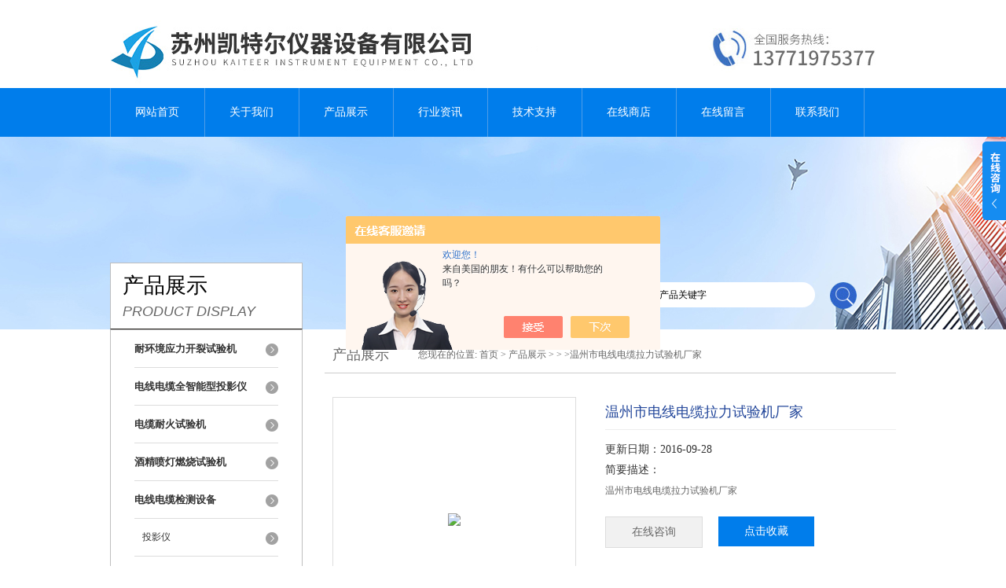

--- FILE ---
content_type: text/html; charset=utf-8
request_url: http://www.kaiteer17.cn/kaiteer2009-Products-25515789/
body_size: 10427
content:
<!DOCTYPE html PUBLIC "-//W3C//DTD XHTML 1.0 Transitional//EN" "http://www.w3.org/TR/xhtml1/DTD/xhtml1-transitional.dtd">
<html xmlns="http://www.w3.org/1999/xhtml">
<head>
<meta http-equiv="Content-Type" content="text/html; charset=utf-8" />
<meta http-equiv="X-UA-Compatible" content="IE=9; IE=8; IE=7; IE=EDGE" />
<TITLE>温州市电线电缆拉力试验机厂家K-LSW-苏州凯特尔仪器设备有限公司</TITLE>
<META NAME="Keywords" CONTENT="温州市电线电缆拉力试验机厂家">
<META NAME="Description" CONTENT="苏州凯特尔仪器设备有限公司所提供的K-LSW温州市电线电缆拉力试验机厂家质量可靠、规格齐全,苏州凯特尔仪器设备有限公司不仅具有专业的技术水平,更有良好的售后服务和优质的解决方案,欢迎您来电咨询此产品具体参数及价格等详细信息！">
<script src="/ajax/common.ashx" type="text/javascript"></script>
<script src="/ajax/NewPersonalStyle.Classes.SendMSG,NewPersonalStyle.ashx" type="text/javascript"></script>
<script src="/js/videoback.js" type="text/javascript"></script>
<link href="/skins/260579/css/style.css" rel="stylesheet" type="text/css" />
<script language="javascript" src="/skins/260579/js/jquery.min.1.7.js" type="text/javascript"> </script>
<script type="text/javascript" src="/skins/260579/js/jquery.pack.js"></script>
<script type="text/javascript" src="/skins/260579/js/jquery.SuperSlide.js"></script>
<script type="application/ld+json">
{
"@context": "https://ziyuan.baidu.com/contexts/cambrian.jsonld",
"@id": "http://www.kaiteer17.cn/kaiteer2009-Products-25515789/",
"title": "温州市电线电缆拉力试验机厂家K-LSW",
"pubDate": "2016-09-28T13:38:00",
"upDate": "2016-09-28T13:38:00"
    }</script>
<script type="text/javascript" src="/ajax/common.ashx"></script>
<script src="/ajax/NewPersonalStyle.Classes.SendMSG,NewPersonalStyle.ashx" type="text/javascript"></script>
<script type="text/javascript">
var viewNames = "";
var cookieArr = document.cookie.match(new RegExp("ViewNames" + "=[_0-9]*", "gi"));
if (cookieArr != null && cookieArr.length > 0) {
   var cookieVal = cookieArr[0].split("=");
    if (cookieVal[0] == "ViewNames") {
        viewNames = unescape(cookieVal[1]);
    }
}
if (viewNames == "") {
    var exp = new Date();
    exp.setTime(exp.getTime() + 7 * 24 * 60 * 60 * 1000);
    viewNames = new Date().valueOf() + "_" + Math.round(Math.random() * 1000 + 1000);
    document.cookie = "ViewNames" + "=" + escape(viewNames) + "; expires" + "=" + exp.toGMTString();
}
SendMSG.ToSaveViewLog("25515789", "ProductsInfo",viewNames, function() {});
</script>
<script language="javaScript" src="/js/JSChat.js"></script><script language="javaScript">function ChatBoxClickGXH() { DoChatBoxClickGXH('https://chat.chem17.com',251722) }</script><script>!window.jQuery && document.write('<script src="https://public.mtnets.com/Plugins/jQuery/2.2.4/jquery-2.2.4.min.js" integrity="sha384-rY/jv8mMhqDabXSo+UCggqKtdmBfd3qC2/KvyTDNQ6PcUJXaxK1tMepoQda4g5vB" crossorigin="anonymous">'+'</scr'+'ipt>');</script><script type="text/javascript" src="https://chat.chem17.com/chat/KFCenterBox/260579"></script><script type="text/javascript" src="https://chat.chem17.com/chat/KFLeftBox/260579"></script><script>
(function(){
var bp = document.createElement('script');
var curProtocol = window.location.protocol.split(':')[0];
if (curProtocol === 'https') {
bp.src = 'https://zz.bdstatic.com/linksubmit/push.js';
}
else {
bp.src = 'http://push.zhanzhang.baidu.com/push.js';
}
var s = document.getElementsByTagName("script")[0];
s.parentNode.insertBefore(bp, s);
})();
</script>
</head>
<body>
<div id="header">
  <div class="logo"><a href="/"><img src="/skins/260579/images/logo.jpg" alt="苏州凯特尔仪器设备有限公司" width="558" height="102" border="0" /></a></div>
  <div class="top_tel"><img src="/skins/260579/images/tel.jpg" width="249" height="77" /></div>
</div>
<div id="clear"></div>
<div id="nav_zon">
  <div id="nav" class="main_nav hover">
    <ul>
      <li id="navId1"><a href="/">网站首页</a></li>
      <li id="navId2"><a href="/aboutus.html" rel="nofollow">关于我们</a></li>
      <li id="navId3"><a href="/products.html">产品展示</a></li>	  
	  <li id="navId5"><a href="/news.html" >行业资讯</a></li>
	  <li id="navId6"><a href="/article.html" >技术支持</a></li>
      <li id="navId4"><a href="https://www.chem17.com/st260579" target="_blank" rel="nofollow" >在线商店</a></li>
	  <li id="navId7" ><a href="/order.html" rel="nofollow" >在线留言</a></li>
      <li id="navId8" ><a href="/contact.html" class="nav1" rel="nofollow" >联系我们</a></li>
    </ul>
  	<script language="javascript" type="text/javascript">
	try {
		document.getElementById("navId" + nav).className = "nav_active";
	}
	catch (e) {}
	</script>
  </div>
</div>
<script src="https://www.chem17.com/mystat.aspx?u=kaiteer2009"></script>
<div id="ny_banner"></div>
<div id="clear"></div>
<div class="product">
  <div class="head1">
  <div class="w_980">
    <div class="title_b">
      <div class="a">产品展示</div>
      <div class="b">PRODUCT DISPLAY </div>
    </div>
    <!-- search -->
    <div class="search">
      <form name="form1" method="post" action="/products.html" onSubmit="return checkform(form1)">
        <input name="keyword"  type="text" value="输入产品关键字" onfocus="this.value=''" class="txt" >
        <input type="submit" name="" id="" value=" " class="search_submit">
      </form>
    </div>
    <!-- search end -->
  </div>
</div>
  <div class="cont">
    <div id="ny_left" >
      <div class="lnav1">
        <ul>
          
          <li>
            <a href="/kaiteer2009-ParentList-2060670/" title="耐环境应力开裂试验机" ><div class="title"><b>耐环境应力开裂试验机</b></div></a>
            <ul>
              
            </ul>
          </li>
          
          <li>
            <a href="/kaiteer2009-ParentList-2252683/" title="电线电缆全智能型投影仪" ><div class="title"><b>电线电缆全智能型投影仪</b></div></a>
            <ul>
              
            </ul>
          </li>
          
          <li>
            <a href="/kaiteer2009-ParentList-2098482/" title="电缆耐火试验机" ><div class="title"><b>电缆耐火试验机</b></div></a>
            <ul>
              
            </ul>
          </li>
          
          <li>
            <a href="/kaiteer2009-ParentList-2091364/" title="酒精喷灯燃烧试验机" ><div class="title"><b>酒精喷灯燃烧试验机</b></div></a>
            <ul>
              
            </ul>
          </li>
          
          <li>
            <a href="/kaiteer2009-ParentList-812786/" title="电线电缆检测设备" ><div class="title"><b>电线电缆检测设备</b></div></a>
            <ul>
              
              <li><a href="/kaiteer2009-SonList-2454266/" title="投影仪">投影仪</a></li>
              
              <li><a href="/kaiteer2009-SonList-2454237/" title="扭转试验机">扭转试验机</a></li>
              
              <li><a href="/kaiteer2009-SonList-2454213/" title="热稳定试验仪">热稳定试验仪</a></li>
              
            </ul>
          </li>
          
          <li>
            <a href="/kaiteer2009-ParentList-812748/" title="电线电缆耐火试验仪" ><div class="title"><b>电线电缆耐火试验仪</b></div></a>
            <ul>
              
            </ul>
          </li>
          
          <li>
            <a href="/kaiteer2009-ParentList-1529813/" title="电线电缆耐磨试验机" ><div class="title"><b>电线电缆耐磨试验机</b></div></a>
            <ul>
              
            </ul>
          </li>
          
          <li>
            <a href="/kaiteer2009-ParentList-812739/" title="单根电缆垂直燃烧试验机" ><div class="title"><b>单根电缆垂直燃烧试验机</b></div></a>
            <ul>
              
            </ul>
          </li>
          
          <li>
            <a href="/kaiteer2009-ParentList-2182917/" title="电线电缆成束燃烧试验机" ><div class="title"><b>电线电缆成束燃烧试验机</b></div></a>
            <ul>
              
            </ul>
          </li>
          
          <li>
            <a href="/kaiteer2009-ParentList-1529447/" title="电线电缆拉力试验机" ><div class="title"><b>电线电缆拉力试验机</b></div></a>
            <ul>
              
            </ul>
          </li>
          
          <li>
            <a href="/kaiteer2009-ParentList-1453333/" title="数显氧指数测定仪" ><div class="title"><b>数显氧指数测定仪</b></div></a>
            <ul>
              
            </ul>
          </li>
          
          <li>
            <a href="/kaiteer2009-ParentList-1264040/" title="材料燃烧试验机" ><div class="title"><b>材料燃烧试验机</b></div></a>
            <ul>
              
            </ul>
          </li>
          
          <li>
            <a href="/kaiteer2009-ParentList-812729/" title="自然换气老化试验箱" ><div class="title"><b>自然换气老化试验箱</b></div></a>
            <ul>
              
              <li><a href="/kaiteer2009-SonList-2454261/" title="老化箱">老化箱</a></li>
              
              <li><a href="/kaiteer2009-SonList-1559406/" title="自然换气老化试验机">自然换气老化试验机</a></li>
              
              <li><a href="/kaiteer2009-SonList-813043/" title="200度自然换气老化试验机">200度自然换气老化试验机</a></li>
              
              <li><a href="/kaiteer2009-SonList-813040/" title="300度自然换气老化试验机">300度自然换气老化试验机</a></li>
              
              <li><a href="/kaiteer2009-SonList-813038/" title="400度自然换气老化试验机">400度自然换气老化试验机</a></li>
              
              <li><a href="/kaiteer2009-SonList-813045/" title="8～20次自然换气老化试验机">8～20次自然换气老化试验机</a></li>
              
            </ul>
          </li>
          
          <li>
            <a href="/kaiteer2009-ParentList-1528425/" title="电线电缆交流耐压试验机" ><div class="title"><b>电线电缆交流耐压试验机</b></div></a>
            <ul>
              
            </ul>
          </li>
          
          <li>
            <a href="/kaiteer2009-ParentList-812727/" title="热老化试验箱" ><div class="title"><b>热老化试验箱</b></div></a>
            <ul>
              
              <li><a href="/kaiteer2009-SonList-813052/" title="200度老化试验箱">200度老化试验箱</a></li>
              
              <li><a href="/kaiteer2009-SonList-813057/" title="250度老化试验箱">250度老化试验箱</a></li>
              
              <li><a href="/kaiteer2009-SonList-813051/" title="300度老化试验箱">300度老化试验箱</a></li>
              
            </ul>
          </li>
          
          <li>
            <a href="/kaiteer2009-ParentList-812728/" title="换气老化试验箱" ><div class="title"><b>换气老化试验箱</b></div></a>
            <ul>
              
              <li><a href="/kaiteer2009-SonList-813058/" title="ul换气老化试验箱">ul换气老化试验箱</a></li>
              
              <li><a href="/kaiteer2009-SonList-813060/" title="强制换气老化试验箱">强制换气老化试验箱</a></li>
              
              <li><a href="/kaiteer2009-SonList-813061/" title="自然换气老化箱">自然换气老化箱</a></li>
              
              <li><a href="/kaiteer2009-SonList-813896/" title="200次换气老化试验箱">200次换气老化试验箱</a></li>
              
              <li><a href="/kaiteer2009-SonList-813900/" title="线缆换气老化试验箱">线缆换气老化试验箱</a></li>
              
            </ul>
          </li>
          
          <li>
            <a href="/kaiteer2009-ParentList-812732/" title="紫外老化试验箱" ><div class="title"><b>紫外老化试验箱</b></div></a>
            <ul>
              
              <li><a href="/kaiteer2009-SonList-1559382/" title="塑料紫外光试验机">塑料紫外光试验机</a></li>
              
              <li><a href="/kaiteer2009-SonList-1559380/" title="橡胶紫外老化试验箱">橡胶紫外老化试验箱</a></li>
              
              <li><a href="/kaiteer2009-SonList-813063/" title="紫外老化试验箱价格">紫外老化试验箱价格</a></li>
              
              <li><a href="/kaiteer2009-SonList-813064/" title="紫外老化试验箱厂家">紫外老化试验箱厂家</a></li>
              
              <li><a href="/kaiteer2009-SonList-813066/" title="江苏紫外老化试验箱">江苏紫外老化试验箱</a></li>
              
              <li><a href="/kaiteer2009-SonList-813379/" title="进口配置紫外老化箱">进口配置紫外老化箱</a></li>
              
            </ul>
          </li>
          
          <li>
            <a href="/kaiteer2009-ParentList-812731/" title="臭氧老化试验箱" ><div class="title"><b>臭氧老化试验箱</b></div></a>
            <ul>
              
              <li><a href="/kaiteer2009-SonList-1559393/" title="臭氧老化测试箱">臭氧老化测试箱</a></li>
              
              <li><a href="/kaiteer2009-SonList-813374/" title="100L臭氧老化试验箱">100L臭氧老化试验箱</a></li>
              
              <li><a href="/kaiteer2009-SonList-813375/" title="150L臭氧老化试验箱">150L臭氧老化试验箱</a></li>
              
              <li><a href="/kaiteer2009-SonList-813376/" title="225L臭氧老化试验箱">225L臭氧老化试验箱</a></li>
              
              <li><a href="/kaiteer2009-SonList-813377/" title="408L臭氧老化试验箱">408L臭氧老化试验箱</a></li>
              
              <li><a href="/kaiteer2009-SonList-813378/" title="500L臭氧老化试验箱">500L臭氧老化试验箱</a></li>
              
            </ul>
          </li>
          
          <li>
            <a href="/kaiteer2009-ParentList-812735/" title="恒温恒湿试验箱" ><div class="title"><b>恒温恒湿试验箱</b></div></a>
            <ul>
              
              <li><a href="/kaiteer2009-SonList-813355/" title="恒温恒湿试验箱">恒温恒湿试验箱</a></li>
              
              <li><a href="/kaiteer2009-SonList-813360/" title="可程式恒温恒湿试验箱">可程式恒温恒湿试验箱</a></li>
              
            </ul>
          </li>
          
          <li>
            <a href="/kaiteer2009-ParentList-812730/" title="高低温试验箱" ><div class="title"><b>高低温试验箱</b></div></a>
            <ul>
              
              <li><a href="/kaiteer2009-SonList-813067/" title="100L高低温试验箱">100L高低温试验箱</a></li>
              
              <li><a href="/kaiteer2009-SonList-813070/" title="150L高低温试验箱">150L高低温试验箱</a></li>
              
              <li><a href="/kaiteer2009-SonList-813082/" title="225L高低温试验箱">225L高低温试验箱</a></li>
              
              <li><a href="/kaiteer2009-SonList-813084/" title="408L高低温试验箱">408L高低温试验箱</a></li>
              
              <li><a href="/kaiteer2009-SonList-813085/" title="500L高低温试验箱">500L高低温试验箱</a></li>
              
            </ul>
          </li>
          
          <li>
            <a href="/kaiteer2009-ParentList-1340851/" title="低温脆性温度测定仪" ><div class="title"><b>低温脆性温度测定仪</b></div></a>
            <ul>
              
            </ul>
          </li>
          
          <li>
            <a href="/kaiteer2009-ParentList-812753/" title="低温卷绕试验箱" ><div class="title"><b>低温卷绕试验箱</b></div></a>
            <ul>
              
            </ul>
          </li>
          
          <li>
            <a href="/kaiteer2009-ParentList-915279/" title="电热恒温水箱" ><div class="title"><b>电热恒温水箱</b></div></a>
            <ul>
              
              <li><a href="/kaiteer2009-SonList-915280/" title="27L电热恒温水箱">27L电热恒温水箱</a></li>
              
              <li><a href="/kaiteer2009-SonList-915281/" title="36L电热恒温水箱">36L电热恒温水箱</a></li>
              
              <li><a href="/kaiteer2009-SonList-915282/" title="172L电热恒温水箱">172L电热恒温水箱</a></li>
              
              <li><a href="/kaiteer2009-SonList-915284/" title="288L电热恒温水箱">288L电热恒温水箱</a></li>
              
              <li><a href="/kaiteer2009-SonList-915285/" title="440L电热恒温水箱">440L电热恒温水箱</a></li>
              
              <li><a href="/kaiteer2009-SonList-915809/" title="640L电热恒温水箱">640L电热恒温水箱</a></li>
              
              <li><a href="/kaiteer2009-SonList-915810/" title="800L电热恒温水箱">800L电热恒温水箱</a></li>
              
              <li><a href="/kaiteer2009-SonList-924144/" title="1000L电热恒温水箱">1000L电热恒温水箱</a></li>
              
              <li><a href="/kaiteer2009-SonList-915811/" title="1200L电热恒温水箱">1200L电热恒温水箱</a></li>
              
            </ul>
          </li>
          
          <li>
            <a href="/kaiteer2009-ParentList-812733/" title="氙灯老化试验箱" ><div class="title"><b>氙灯老化试验箱</b></div></a>
            <ul>
              
            </ul>
          </li>
          
          <li>
            <a href="/kaiteer2009-ParentList-1267810/" title="电子拉力试验机价格" ><div class="title"><b>电子拉力试验机价格</b></div></a>
            <ul>
              
            </ul>
          </li>
          
          <li>
            <a href="/kaiteer2009-ParentList-1141828/" title="绝缘材料电压击穿试验仪" ><div class="title"><b>绝缘材料电压击穿试验仪</b></div></a>
            <ul>
              
            </ul>
          </li>
          
          <li>
            <a href="/kaiteer2009-ParentList-1126416/" title="电热恒温油浴锅" ><div class="title"><b>电热恒温油浴锅</b></div></a>
            <ul>
              
            </ul>
          </li>
          
          <li>
            <a href="/kaiteer2009-ParentList-1115042/" title="测量投影仪厂家" ><div class="title"><b>测量投影仪厂家</b></div></a>
            <ul>
              
            </ul>
          </li>
          
          <li>
            <a href="/kaiteer2009-ParentList-1093153/" title="电子万能试验机厂家" ><div class="title"><b>电子万能试验机厂家</b></div></a>
            <ul>
              
            </ul>
          </li>
          
          <li>
            <a href="/kaiteer2009-ParentList-968272/" title="热稳定测定仪" ><div class="title"><b>热稳定测定仪</b></div></a>
            <ul>
              
            </ul>
          </li>
          
          <li>
            <a href="/kaiteer2009-ParentList-812755/" title="电线电缆低温拉伸试验箱" ><div class="title"><b>电线电缆低温拉伸试验箱</b></div></a>
            <ul>
              
            </ul>
          </li>
          
          <li>
            <a href="/kaiteer2009-ParentList-812757/" title="电线电缆低温冲击试验箱" ><div class="title"><b>电线电缆低温冲击试验箱</b></div></a>
            <ul>
              
            </ul>
          </li>
          
          <li>
            <a href="/kaiteer2009-ParentList-829241/" title="电线电缆低温冷弯试验机" ><div class="title"><b>电线电缆低温冷弯试验机</b></div></a>
            <ul>
              
            </ul>
          </li>
          
          <li>
            <a href="/kaiteer2009-ParentList-812742/" title="矿用电缆负载燃烧试验机" ><div class="title"><b>矿用电缆负载燃烧试验机</b></div></a>
            <ul>
              
            </ul>
          </li>
          
          <li>
            <a href="/kaiteer2009-ParentList-812745/" title="塑料垂直水平燃烧试验仪" ><div class="title"><b>塑料垂直水平燃烧试验仪</b></div></a>
            <ul>
              
            </ul>
          </li>
          
          <li>
            <a href="/kaiteer2009-ParentList-1068621/" title="电气强度试验机（用于橡胶塑料电线电缆）" ><div class="title"><b>电气强度试验机（用于橡胶塑料电线电缆）</b></div></a>
            <ul>
              
            </ul>
          </li>
          
          <li>
            <a href="/kaiteer2009-ParentList-812746/" title="ul1581 VW-1燃烧实验室" ><div class="title"><b>ul1581 VW-1燃烧实验室</b></div></a>
            <ul>
              
            </ul>
          </li>
          
          <li>
            <a href="/kaiteer2009-ParentList-812747/" title="成束电线电缆燃烧试验仪" ><div class="title"><b>成束电线电缆燃烧试验仪</b></div></a>
            <ul>
              
            </ul>
          </li>
          
          <li>
            <a href="/kaiteer2009-ParentList-819450/" title="针焰试验仪" ><div class="title"><b>针焰试验仪</b></div></a>
            <ul>
              
            </ul>
          </li>
          
          <li>
            <a href="/kaiteer2009-ParentList-819452/" title="灼热丝试验仪" ><div class="title"><b>灼热丝试验仪</b></div></a>
            <ul>
              
            </ul>
          </li>
          
          <li>
            <a href="/kaiteer2009-ParentList-819455/" title="漏电起痕试验仪" ><div class="title"><b>漏电起痕试验仪</b></div></a>
            <ul>
              
            </ul>
          </li>
          
          <li>
            <a href="/kaiteer2009-ParentList-819499/" title="数显氧指数测试仪" ><div class="title"><b>数显氧指数测试仪</b></div></a>
            <ul>
              
            </ul>
          </li>
          
          <li>
            <a href="/kaiteer2009-ParentList-938088/" title="电线电缆曲挠试验机" ><div class="title"><b>电线电缆曲挠试验机</b></div></a>
            <ul>
              
            </ul>
          </li>
          
          <li>
            <a href="/kaiteer2009-ParentList-812785/" title="安规电阻电压测试仪" ><div class="title"><b>安规电阻电压测试仪</b></div></a>
            <ul>
              
            </ul>
          </li>
          
          <li>
            <a href="/kaiteer2009-ParentList-812787/" title="塑料橡胶检测设备" ><div class="title"><b>塑料橡胶检测设备</b></div></a>
            <ul>
              
            </ul>
          </li>
          
          <li>
            <a href="/kaiteer2009-ParentList-1381063/" title="交联电缆切片机" ><div class="title"><b>交联电缆切片机</b></div></a>
            <ul>
              
            </ul>
          </li>
          
          <li>
            <a href="/kaiteer2009-ParentList-812736/" title="盐雾腐蚀试验箱" ><div class="title"><b>盐雾腐蚀试验箱</b></div></a>
            <ul>
              
            </ul>
          </li>
          
          <li>
            <a href="/kaiteer2009-ParentList-2102135/" title="印度IS10810试验机" ><div class="title"><b>印度IS10810试验机</b></div></a>
            <ul>
              
            </ul>
          </li>
          
          <li>
            <a href="/kaiteer2009-ParentList-2182233/" title="电线电缆剥离力试验机" ><div class="title"><b>电线电缆剥离力试验机</b></div></a>
            <ul>
              
            </ul>
          </li>
          
          <li>
            <a href="/kaiteer2009-ParentList-2277768/" title="电动窗帘轨道弯弧机" ><div class="title"><b>电动窗帘轨道弯弧机</b></div></a>
            <ul>
              
            </ul>
          </li>
          
          <li>
            <a href="/kaiteer2009-ParentList-2487038/" title="电线电缆锡焊性试验机" ><div class="title"><b>电线电缆锡焊性试验机</b></div></a>
            <ul>
              
            </ul>
          </li>
          
          <li>
            <a href="/kaiteer2009-ParentList-2488498/" title="矿用电缆弯曲试验机" ><div class="title"><b>矿用电缆弯曲试验机</b></div></a>
            <ul>
              
            </ul>
          </li>
          
          <li>
            <a href="/kaiteer2009-ParentList-2490066/" title="塑料橡胶气动切片机" ><div class="title"><b>塑料橡胶气动切片机</b></div></a>
            <ul>
              
            </ul>
          </li>
          
          <li><a href="/products.html" ><div class="title"><b>查看更多</b></div></a></li>
        </ul>
      </div>
      <div id="clear"></div>
      <div class="head2">
        <div class="title_b">
          <div class="a"><a href="/article.html">相关文章</a></div>
          <div class="b">RELATED ARTICLES </div>
        </div>
        <ul id="ny_newslb_box1" style=" border:1px solid #bebebe; padding:5px; width:233px;">
          
          
        </ul>
      </div>
      <div id="clear"></div>
    </div>
    <div id="ny_right">
      <div id="ny_biaoti"><b>产品展示</b><span>您现在的位置: <a href="/">首页</a> > <a href="/products.html">产品展示</a> >  >  >温州市电线电缆拉力试验机厂家</span></div>
      <div class="inside_rnewscon1">
        <div id="pro_detail_box01"><!--产品图片和基本资料-->
          <div id="pro_detail_text"><!--产品基本信息-->
            <h1>温州市电线电缆拉力试验机厂家</h1>
            <div class="pro_ms">
              <p class="bt">更新日期：2016-09-28</p>
              <h2 class="bt">简要描述：</h2>
              <p>温州市电线电缆拉力试验机厂家</p>
            </div>
            <div id="pro_an">
              <a href="/order.html" id="pro_an01" rel="nofollow">在线咨询</a>
              <a onClick="AddFavorite(window.location,document.title)" href="javascript:void(0)" id="pro_an02">点击收藏</a>
			  <script type="text/javascript" language="javascript">
               
                  //加入收藏
               
                      function AddFavorite(sURL, sTitle) {
               
                          sURL = encodeURI(sURL); 
                      try{   
               
                          window.external.addFavorite(sURL, sTitle);   
               
                      }catch(e) {   
               
                          try{   
               
                              window.sidebar.addPanel(sTitle, sURL, "");   
               
                          }catch (e) {   
               
                              alert("加入收藏失败，请使用Ctrl+D进行添加,或手动在浏览器里进行设置.");
                          }   
                      }
                  }
              </script>
            </div>
          </div><!--产品基本信息-->
          <div id="rlt">
            <div class="jqzoom"><a class="proimg"><img id=bigImg  src="http://img61.chem17.com/gxhpic_cc3df0e4ea/66d52824b187e16bd24a08ebf977dac8bf0dcbdd34a7bdae461928d6c5140731d2b6084f051485ea.jpg" jqimg="http://img61.chem17.com/gxhpic_cc3df0e4ea/66d52824b187e16bd24a08ebf977dac8bf0dcbdd34a7bdae461928d6c5140731d2b6084f051485ea.jpg"></a></div>
            <div id="spec">
              <div id="specList">
                <ul class="listImg">
                  <li><div class="proimg_xt"><a class="xtimg"><img src="http://img61.chem17.com/gxhpic_cc3df0e4ea/66d52824b187e16bd24a08ebf977dac8bf0dcbdd34a7bdae461928d6c5140731d2b6084f051485ea.jpg"/></a></div> </li>
                </ul>
              </div>
            </div>
          </div>
        </div> <!--产品图片和基本资料 END-->
        <div id="ny_pro_box02" style="padding-top:10px;"><!--商品介绍、详细参数、售后服务-->
          <div id="con"><!--TAB切换 BOX-->
            <ul id="tags"><!--TAB 标题切换-->
              <li  class=selectTag><a onmouseover="selectTag('tagContent0',this)" href="javascript:void(0)" onFocus="this.blur()">详细介绍</a> </li>
            </ul><!--TAB 标题切换 END-->
            <div id=tagContent><!--内容-->
              <div class="tagContent selectTag" id=tagContent0>温州市电线电缆拉力试验机厂家按照自动化程度分为数显拉力试验机，微机控制拉力试验机等按照行业分为：橡胶拉力试验机，塑料拉力试验机，电线拉力试验机，电缆拉力试验机等等按照材料分为：金属拉力试验机，非金属拉力试验机<p><spanstyle="font-size:16px;"><strong>K-LSW</strong><spanstyle="color:#003399;"><strong>拉力试验机</strong></span><strong></strong></span><br/><spanstyle="font-size:16px;">1.<spanstyle="color:#003399;"><strong>拉力试验机</strong></span>概述：</span><br/><spanstyle="font-size:16px;">拉力试验机（包括单柱和双柱），用于成品或材料之拉伸、压缩、弯曲…等静态物性之试验，由液晶屏输入、控制、执行。适用之工业包括：橡胶、塑胶、鞋业、造纸、包装、机械五金、建材、汽车零件、电线电缆等行业，适用産品如：自行车、机车、球拍、球棒、建筑五金等材料、零件、链条、齿轮、钢材、陶瓷、复合材料、塑胶、绵纱、不织布、织带、电线等制品，均可作物性检验。</span><br/><spanstyle="font-size:16px;">2.<spanstyle="color:#003399;"><strong>拉力试验机</strong></span>原理：</span><br/><spanstyle="font-size:16px;">本试验机机主要由电气和机械两部分组成；机械部分以电气部分之电机为原动力，利用电机之正反转，通过蜗轮与减速机将速度降到试验所需之速度，再经丝杆传动，带动中联板上下移动配合夹具实现夹具之拉压过程。试样经拉伸、压缩、撕裂或其它形式的破坏后可直接读出拉力、压力值、撕裂力值或其它形式的力值，以求得所需之试样之物性。</span><br/><spanstyle="font-size:16px;">3.<spanstyle="color:#003399;"><strong>拉力试验机</strong></span>规格参数：</span><br/><spanstyle="font-size:16px;">zui大试验力5KN-100KN</span><br/><spanstyle="font-size:16px;">感测方式高精度轮辐拉压式荷重元</span><br/><spanstyle="font-size:16px;">显示器液晶数显/电脑软件程序</span><br/><spanstyle="font-size:16px;">整机精度0.5级</span><br/><spanstyle="font-size:16px;">荷重精度</span><spanstyle="font-size:16px;">0.5级（&plusmn;0.5℅）</span><br/><spanstyle="font-size:16px;">单位切换N（牛顿）、KGF（千克）、LBF（英磅）、G（克）等等</span><br/><spanstyle="font-size:16px;">中联板行程</span><spanstyle="font-size:16px;">600mm</span><br/><spanstyle="font-size:16px;">传动控制方式AC变频电机/交流伺服电机</span><br/><spanstyle="font-size:16px;">测试速度</span><spanstyle="font-size:16px;">无级调速（50～350mm∕min）/0.1～250mm∕min</span><br/><spanstyle="font-size:16px;">体积</span><spanstyle="font-size:16px;">800mm×650mm×1900mm（长×宽×高）</span><br/><spanstyle="font-size:16px;">重量约150kg</span><br/><spanstyle="font-size:16px;">保护装置</span><spanstyle="font-size:16px;">上下限位保护、电源短路或漏电保护、荷重元超负荷保护</span><br/><spanstyle="font-size:16px;">额定电压AC220V</span><br/><spanstyle="font-size:16px;">额定频率50Hz</span><br/><spanstyle="font-size:16px;">夹具</span><spanstyle="font-size:16px;">依行业需求选择</span><br/><spanstyle="font-size:16px;">4、<spanstyle="color:#003399;"><strong>拉力试验机</strong></span>依据及适用标准：</span><br/><spanstyle="font-size:16px;">①本试验机符合GB/T16491-96与JB/T17797-95，GB/T228-2002，GB/T16825-1997之国家标准</span><br/><spanstyle="font-size:16px;">②本试验机适用CNS1278、CNS742、CNS1279、CNS8635、CNS12915等国家地方标准及ASTMD2209、ASTMD2212、ASTMD5035、DIN53328、SATRATM29、SATRATM108、SATRATM113、EN344：5.1、BS5131：5.4等标准。</span></p><p><spanstyle="font-size:16px;"><imgalt=""src="http://zt.yizimg.com/ComFolder/545617/image/201609/20160921912518881.jpg"/></span></p><p><spanstyle="font-size:16px;"><imgalt=""src="http://zt.yizimg.com/ComFolder/545617/image/201609/20160921912619971.jpg"/></span></p><palign="center"><spanstyle="font-size:16px;"><imgalt=""src="http://zt.yizimg.com/ComFolder/545617/image/201609/20160921912614421.jpg"/></span></p>维护保养方法：定期检查钳口部位的螺钉，如发现松动，及时拧紧，镶钢板与衬板接触的滑动面，衬板上的燕尾槽面应保持清洁，定期涂一层薄的MoS2，定期检查链轮的传动情况，如发现有松动，请将张紧轮重新张紧选购时一般要考虑：按照什么标准做试验，需要多大的力，试验行程，试验速度，我们需要的数据是什么，是电脑控制还是普通数显控制等拉力试验机的力值校准：进入计算机程序后于打开校正界面，按测试开始，取一标准重量砝码轻挂于上夹具连接座，记录计算机显示力量值,并计算与标准重量砝码之差，误差应不超出标定值</div><!--商品介绍 END-->
              <div id="nr_textbox"><link rel="stylesheet" type="text/css" href="/css/MessageBoard_style.css">
<script language="javascript" src="/skins/Scripts/order.js?v=20210318" type="text/javascript"></script>
<a name="order" id="order"></a>
<div class="ly_msg" id="ly_msg">
<form method="post" name="form2" id="form2">
	<h3>留言框  </h3>
	<ul>
		<li>
			<h4 class="xh">产品：</h4>
			<div class="msg_ipt1"><input class="textborder" size="30" name="Product" id="Product" value="温州市电线电缆拉力试验机厂家"  placeholder="请输入产品名称" /></div>
		</li>
		<li>
			<h4>您的单位：</h4>
			<div class="msg_ipt12"><input class="textborder" size="42" name="department" id="department"  placeholder="请输入您的单位名称" /></div>
		</li>
		<li>
			<h4 class="xh">您的姓名：</h4>
			<div class="msg_ipt1"><input class="textborder" size="16" name="yourname" id="yourname"  placeholder="请输入您的姓名"/></div>
		</li>
		<li>
			<h4 class="xh">联系电话：</h4>
			<div class="msg_ipt1"><input class="textborder" size="30" name="phone" id="phone"  placeholder="请输入您的联系电话"/></div>
		</li>
		<li>
			<h4>常用邮箱：</h4>
			<div class="msg_ipt12"><input class="textborder" size="30" name="email" id="email" placeholder="请输入您的常用邮箱"/></div>
		</li>
        <li>
			<h4>省份：</h4>
			<div class="msg_ipt12"><select id="selPvc" class="msg_option">
							<option value="0" selected="selected">请选择您所在的省份</option>
			 <option value="1">安徽</option> <option value="2">北京</option> <option value="3">福建</option> <option value="4">甘肃</option> <option value="5">广东</option> <option value="6">广西</option> <option value="7">贵州</option> <option value="8">海南</option> <option value="9">河北</option> <option value="10">河南</option> <option value="11">黑龙江</option> <option value="12">湖北</option> <option value="13">湖南</option> <option value="14">吉林</option> <option value="15">江苏</option> <option value="16">江西</option> <option value="17">辽宁</option> <option value="18">内蒙古</option> <option value="19">宁夏</option> <option value="20">青海</option> <option value="21">山东</option> <option value="22">山西</option> <option value="23">陕西</option> <option value="24">上海</option> <option value="25">四川</option> <option value="26">天津</option> <option value="27">新疆</option> <option value="28">西藏</option> <option value="29">云南</option> <option value="30">浙江</option> <option value="31">重庆</option> <option value="32">香港</option> <option value="33">澳门</option> <option value="34">中国台湾</option> <option value="35">国外</option>	
                             </select></div>
		</li>
		<li>
			<h4>详细地址：</h4>
			<div class="msg_ipt12"><input class="textborder" size="50" name="addr" id="addr" placeholder="请输入您的详细地址"/></div>
		</li>
		
        <li>
			<h4>补充说明：</h4>
			<div class="msg_ipt12 msg_ipt0"><textarea class="areatext" style="width:100%;" name="message" rows="8" cols="65" id="message"  placeholder="请输入您的任何要求、意见或建议"></textarea></div>
		</li>
		<li>
			<h4 class="xh">验证码：</h4>
			<div class="msg_ipt2">
            	<div class="c_yzm">
                    <input class="textborder" size="4" name="Vnum" id="Vnum"/>
                    <a href="javascript:void(0);" class="yzm_img"><img src="/Image.aspx" title="点击刷新验证码" onclick="this.src='/image.aspx?'+ Math.random();"  width="90" height="34" /></a>
                </div>
                <span>请输入计算结果（填写阿拉伯数字），如：三加四=7</span>
            </div>
		</li>
		<li>
			<h4></h4>
			<div class="msg_btn"><input type="button" onclick="return Validate();" value="提 交" name="ok"  class="msg_btn1"/><input type="reset" value="重 填" name="no" /></div>
		</li>
	</ul>	
    <input name="PvcKey" id="PvcHid" type="hidden" value="" />
</form>
</div>
<div id="clear"></div></div>
            </div>
          </div><!--TAB 内容 end-->
        </div><!--商品介绍、详细参数、售后服务 END-->
        <div id="news_sx">
          <li class="sx_left">上一篇：<a href="/kaiteer2009-Products-25515752/">K-LSW成都市电线电缆拉力试验机多少钱</a><br />下一篇：<a href="/kaiteer2009-Products-25515852/">K-LSW无锡市电线电缆拉力试验机哪家好</a></li>
          <li class="sx_right"><a href="/products.html">返回</a></li>
        </div>
      </div>
    </div>
  </div>
</div>
<div id="clear"></div>
<div class="footer">
  <div class="mid">
    <div class="foot">
      <p>&copy;2026 &nbsp;苏州凯特尔仪器设备有限公司(www.kaiteer17.cn) 版权所有 总访问量：<span style="color:#FF0000">415121</span> <a href="/sitemap.xml" target="_blank">GoogleSitemap</a></p>
      <p>地址：江苏省苏州市吴中区郭巷街道象宝宝创业园1幢 技术支持：<a href="https://www.chem17.com" target="_blank" >化工仪器网</a> <a href="https://www.chem17.com/login" target="_blank" >管理登陆</a> 备案号：<a href="http://beian.miit.gov.cn/"?target="_blank">苏ICP备11029310号-5 </a>
    </div>
  </div>
</div>
<div class="ser_btn"><a href="javascript:;"></a></div>
<div class="ser_main">
  <!--联系人-->
  <div class="ser_con">
    <div class="ser_tit">联系方式</div>
    <div class="lxr_list">
      <ul>
        <li><div class="h3">电话</div><p>0512-89996389</p></li>
        <li><div class="h3">传真</div><p>86-0512-66596406</p></li>
      </ul>
    </div>
    <div class="ser_btm"></div>
  </div>
  <!--在线客服-->
  <div class="ser_con">
    <div class="ser_tit">在线客服</div>
    <div class="qq_list">
      <ul><li><a target="_blank" href="tencent://message/?uin=1269718920&Site=www.kaiteer17.cn&Menu=yes"><img src="/skins/260579/images/qq03_img.png"></a></li></ul>
    </div>
    <div class="ser_btm"></div>
  </div>
</div>
<script type="text/javascript" src="/skins/260579/js/qq.js"></script>
<script type="text/javascript" src="/Skins/260579/js/nav_js/jquery-1.4.2.min.js"></script>
<script type="text/javascript">
$(function() {
$('#nav li').hover(function() { $(this).find("ul").stop(true, true).slideDown(); $(this).children("a").addClass("aNavHover"); }, function() { $(this).find("ul").stop(true, true).slideUp(); $(this).children("a").removeClass("aNavHover"); });
})
$(function() {
$('.pro_nav li').hover(function() { $(this).find("ul").stop(true, true).slideDown(); $(this).children("a").addClass("twonav"); }, function() { $(this).find("ul").stop(true, true).slideUp(); $(this).children("a").removeClass("twonav"); });
})
</script>
<script>
$(".tagContent img").removeAttr("width")
$(".tagContent img").removeAttr("height")
$(".tagContent img").css("width","100%").css("height","100%")
</script>

 <script type='text/javascript' src='/js/VideoIfrmeReload.js?v=001'></script>
  
</html></body>

--- FILE ---
content_type: application/javascript
request_url: http://www.kaiteer17.cn/skins/260579/js/qq.js
body_size: 919
content:
//普通产品目录


var aaa = document.getElementsByTagName('div');
	var j =0;
	for(i=0;i<aaa.length;i++)
	{
		if(aaa[i].id.indexOf('submenu_')>-1 && j ==0 )		
		{
			aaa[i].style.display = '';
			break;
		}
	}	
function showsubmenu(sid)
{
	var aaa = document.getElementsByTagName('div');
	var j =0;
	for(i=0;i<aaa.length;i++)
	{
		if(aaa[i].id.indexOf('submenu_')>-1)			
			aaa[i].style.display = 'none';
	}	
	var bbb = document.getElementById("submenu_" + sid );
	bbb.style.display= '';
}




//漂浮03
var flag=1;
$('.ser_btn').click(function(){
	if(flag==1){
		$(".ser_main").animate({right: '0px'},300);
		$(this).animate({right: '149px'},300);
		$(this).css('background-position','0px 0');
		flag=0;
	}else{
		$(".ser_main").animate({right: '-150px'},300);
		$(this).animate({right: '0px'},300);
		$(this).css('background-position','-30px 0');
		flag=1;
	}
});


